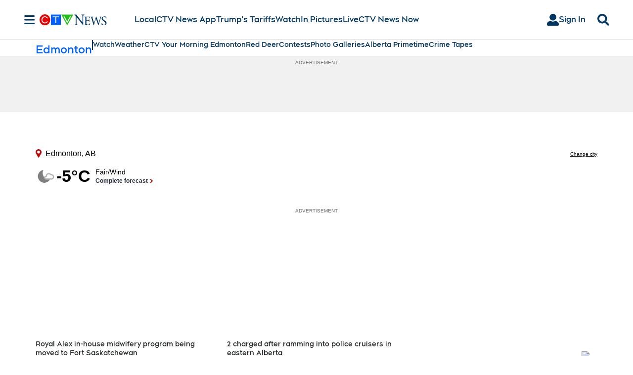

--- FILE ---
content_type: text/plain
request_url: https://ipv4.icanhazip.com/
body_size: 116
content:
18.117.234.104
